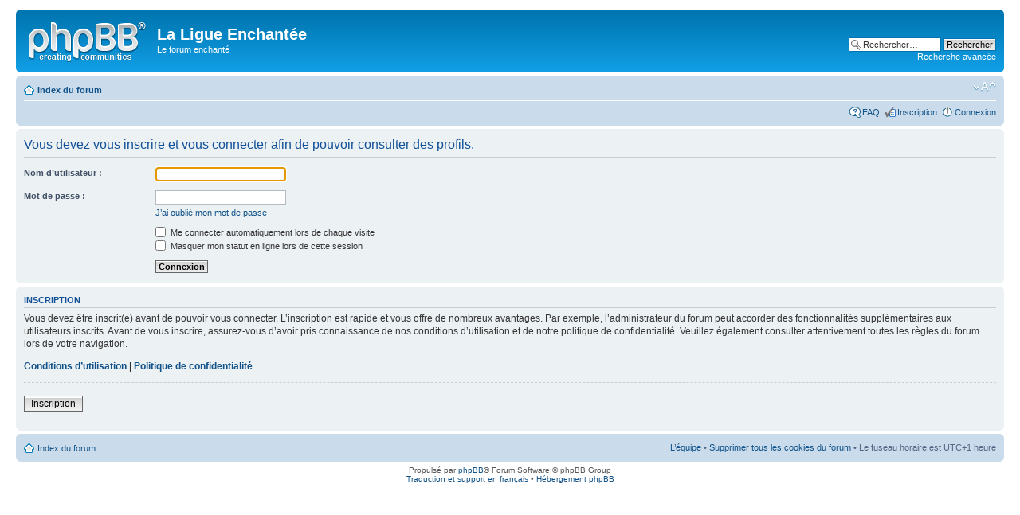

--- FILE ---
content_type: text/html; charset=UTF-8
request_url: https://ligueenchantee.com/phpBB/memberlist.php?mode=viewprofile&u=3993&sid=ee9a0df798da92a3a8a27ba0b8769076
body_size: 2861
content:
<!DOCTYPE html PUBLIC "-//W3C//DTD XHTML 1.0 Strict//EN" "http://www.w3.org/TR/xhtml1/DTD/xhtml1-strict.dtd">
<html xmlns="http://www.w3.org/1999/xhtml" dir="ltr" lang="fr" xml:lang="fr">
<head>

<meta http-equiv="content-type" content="text/html; charset=UTF-8" />
<meta http-equiv="content-style-type" content="text/css" />
<meta http-equiv="content-language" content="fr" />
<meta http-equiv="imagetoolbar" content="no" />
<meta name="resource-type" content="document" />
<meta name="distribution" content="global" />
<meta name="keywords" content="" />
<meta name="description" content="" />

<title>La Ligue Enchantée &bull; Connexion</title>

<link rel="alternate" type="application/atom+xml" title="Flux - La Ligue Enchantée" href="https://ligueenchantee.com/phpBB/feed.php" /><link rel="alternate" type="application/atom+xml" title="Flux - Nouveaux sujets" href="https://ligueenchantee.com/phpBB/feed.php?mode=topics" />

<!--
	phpBB style name: prosilver
	Based on style:   prosilver (this is the default phpBB3 style)
	Original author:  Tom Beddard ( http://www.subBlue.com/ )
	Modified by:
-->

<script type="text/javascript">
// <![CDATA[
	var jump_page = 'Saisissez le numéro de la page que vous souhaitez atteindre:';
	var on_page = '';
	var per_page = '';
	var base_url = '';
	var style_cookie = 'phpBBstyle';
	var style_cookie_settings = '; path=/; domain=.ligueenchantee.com';
	var onload_functions = new Array();
	var onunload_functions = new Array();

	

	/**
	* Find a member
	*/
	function find_username(url)
	{
		popup(url, 760, 570, '_usersearch');
		return false;
	}

	/**
	* New function for handling multiple calls to window.onload and window.unload by pentapenguin
	*/
	window.onload = function()
	{
		for (var i = 0; i < onload_functions.length; i++)
		{
			eval(onload_functions[i]);
		}
	};

	window.onunload = function()
	{
		for (var i = 0; i < onunload_functions.length; i++)
		{
			eval(onunload_functions[i]);
		}
	};

// ]]>
</script>
<script type="text/javascript" src="./styles/prosilver/template/styleswitcher.js"></script>
<script type="text/javascript" src="./styles/prosilver/template/forum_fn.js"></script>

<link href="./styles/prosilver/theme/print.css" rel="stylesheet" type="text/css" media="print" title="printonly" />
<link href="./style.php?id=1&amp;lang=fr&amp;sid=25368b3d65c1800e2065597da3c14b55" rel="stylesheet" type="text/css" media="screen, projection" />

<link href="./styles/prosilver/theme/normal.css" rel="stylesheet" type="text/css" title="A" />
<link href="./styles/prosilver/theme/medium.css" rel="alternate stylesheet" type="text/css" title="A+" />
<link href="./styles/prosilver/theme/large.css" rel="alternate stylesheet" type="text/css" title="A++" />



</head>

<body id="phpbb" class="section-memberlist ltr">

<div id="wrap">
	<a id="top" name="top" accesskey="t"></a>
	<div id="page-header">
		<div class="headerbar">
			<div class="inner"><span class="corners-top"><span></span></span>

			<div id="site-description">
				<a href="./index.php?sid=25368b3d65c1800e2065597da3c14b55" title="Index du forum" id="logo"><img src="./styles/prosilver/imageset/site_logo.gif" width="149" height="52" alt="" title="" /></a>
				<h1>La Ligue Enchantée</h1>
				<p>Le forum enchanté</p>
				<p class="skiplink"><a href="#start_here">Accéder au contenu</a></p>
			</div>

		
			<div id="search-box">
				<form action="./search.php?sid=25368b3d65c1800e2065597da3c14b55" method="get" id="search">
				<fieldset>
					<input name="keywords" id="keywords" type="text" maxlength="128" title="Rechercher par mots-clés " class="inputbox search" value="Rechercher…" onclick="if(this.value=='Rechercher…')this.value='';" onblur="if(this.value=='')this.value='Rechercher…';" />
					<input class="button2" value="Rechercher" type="submit" /><br />
					<a href="./search.php?sid=25368b3d65c1800e2065597da3c14b55" title="Accéder aux options de la recherche avancée">Recherche avancée</a> <input type="hidden" name="sid" value="25368b3d65c1800e2065597da3c14b55" />

				</fieldset>
				</form>
			</div>
		

			<span class="corners-bottom"><span></span></span></div>
		</div>

		<div class="navbar">
			<div class="inner"><span class="corners-top"><span></span></span>

			<ul class="linklist navlinks">
				<li class="icon-home"><a href="./index.php?sid=25368b3d65c1800e2065597da3c14b55" accesskey="h">Index du forum</a> </li>

				<li class="rightside"><a href="#" onclick="fontsizeup(); return false;" onkeypress="return fontsizeup(event);" class="fontsize" title="Modifier la taille de la police de caractères">Modifier la taille de la police de caractères</a></li>

				
			</ul>

			

			<ul class="linklist rightside">
				<li class="icon-faq"><a href="./faq.php?sid=25368b3d65c1800e2065597da3c14b55" title="Foire aux questions">FAQ</a></li>
				<li class="icon-register"><a href="./ucp.php?mode=register&amp;sid=25368b3d65c1800e2065597da3c14b55">Inscription</a></li>
					<li class="icon-logout"><a href="./ucp.php?mode=login&amp;sid=25368b3d65c1800e2065597da3c14b55" title="Connexion" accesskey="x">Connexion</a></li>
				
			</ul>

			<span class="corners-bottom"><span></span></span></div>
		</div>

	</div>

	<a name="start_here"></a>
	<div id="page-body">
		

<script type="text/javascript">
// <![CDATA[
	onload_functions.push('document.getElementById("username").focus();');
// ]]>
</script>

<form action="./ucp.php?mode=login&amp;sid=25368b3d65c1800e2065597da3c14b55" method="post" id="login">
<div class="panel">
	<div class="inner"><span class="corners-top"><span></span></span>

	<div class="content">
		<h2>Vous devez vous inscrire et vous connecter afin de pouvoir consulter des profils.</h2>

		<fieldset class="fields1">
		
		<dl>
			<dt><label for="username">Nom d’utilisateur :</label></dt>
			<dd><input type="text" tabindex="1" name="username" id="username" size="25" value="" class="inputbox autowidth" /></dd>
		</dl>
		<dl>
			<dt><label for="password">Mot de passe :</label></dt>
			<dd><input type="password" tabindex="2" id="password" name="password" size="25" class="inputbox autowidth" /></dd>
			<dd><a href="./ucp.php?mode=sendpassword&amp;sid=25368b3d65c1800e2065597da3c14b55">J’ai oublié mon mot de passe</a></dd>
		</dl>
		
		<dl>
			<dd><label for="autologin"><input type="checkbox" name="autologin" id="autologin" tabindex="4" /> Me connecter automatiquement lors de chaque visite</label></dd>
			<dd><label for="viewonline"><input type="checkbox" name="viewonline" id="viewonline" tabindex="5" /> Masquer mon statut en ligne lors de cette session</label></dd>
		</dl>
		

		<input type="hidden" name="redirect" value="./memberlist.php?mode=viewprofile&amp;u=3993&amp;sid=25368b3d65c1800e2065597da3c14b55" />

		<dl>
			<dt>&nbsp;</dt>
			<dd><input type="hidden" name="sid" value="25368b3d65c1800e2065597da3c14b55" />
<input type="submit" name="login" tabindex="6" value="Connexion" class="button1" /></dd>
		</dl>
		</fieldset>
	</div>
	<span class="corners-bottom"><span></span></span></div>
</div>



	<div class="panel">
		<div class="inner"><span class="corners-top"><span></span></span>

		<div class="content">
			<h3>Inscription</h3>
			<p>Vous devez être inscrit(e) avant de pouvoir vous connecter. L’inscription est rapide et vous offre de nombreux avantages. Par exemple, l’administrateur du forum peut accorder des fonctionnalités supplémentaires aux utilisateurs inscrits. Avant de vous inscrire, assurez-vous d’avoir pris connaissance de nos conditions d’utilisation et de notre politique de confidentialité. Veuillez également consulter attentivement toutes les règles du forum lors de votre navigation.</p>
			<p><strong><a href="./ucp.php?mode=terms&amp;sid=25368b3d65c1800e2065597da3c14b55">Conditions d’utilisation</a> | <a href="./ucp.php?mode=privacy&amp;sid=25368b3d65c1800e2065597da3c14b55">Politique de confidentialité</a></strong></p>
			<hr class="dashed" />
			<p><a href="./ucp.php?mode=register&amp;sid=25368b3d65c1800e2065597da3c14b55" class="button2">Inscription</a></p>
		</div>

		<span class="corners-bottom"><span></span></span></div>
	</div>


</form>

</div>

<div id="page-footer">

	<div class="navbar">
		<div class="inner"><span class="corners-top"><span></span></span>

		<ul class="linklist">
			<li class="icon-home"><a href="./index.php?sid=25368b3d65c1800e2065597da3c14b55" accesskey="h">Index du forum</a></li>
				
			<li class="rightside"><a href="./memberlist.php?mode=leaders&amp;sid=25368b3d65c1800e2065597da3c14b55">L’équipe</a> &bull; <a href="./ucp.php?mode=delete_cookies&amp;sid=25368b3d65c1800e2065597da3c14b55">Supprimer tous les cookies du forum</a> &bull; Le fuseau horaire est UTC+1 heure </li>
		</ul>

		<span class="corners-bottom"><span></span></span></div>
	</div>

	<div class="copyright">Propulsé par <a href="http://www.phpbb.com/">phpBB</a>&reg; Forum Software &copy; phpBB Group
		<br /><a href="http://www.phpbb.fr/">Traduction et support en français</a> &bull; <a href="https://www.wistee.fr/hebergement-phpbb.php">Hébergement phpBB</a>
	</div>
</div>

</div>

<div>
	<a id="bottom" name="bottom" accesskey="z"></a>
	<img src="./cron.php?cron_type=tidy_cache&amp;sid=25368b3d65c1800e2065597da3c14b55" width="1" height="1" alt="cron" />
</div>

</body>
</html>